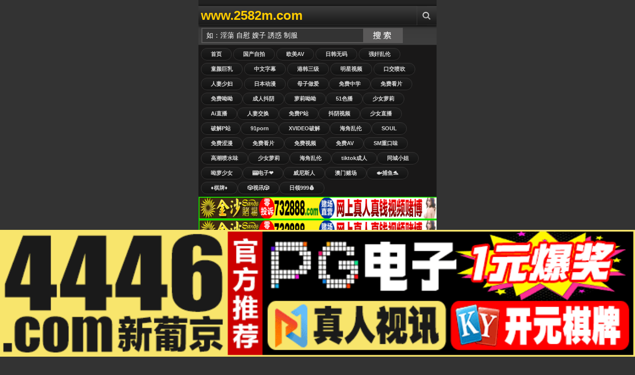

--- FILE ---
content_type: application/x-javascript
request_url: http://108.186.144.12/TYLM/LM01.js
body_size: 1034
content:
document.writeln("<a href=\"http://108.186.42.66\">母子做爱</a><a href=\"https://tcrf.xd2s5.com/jxy/?channel=q6kfzS\">免费中学</a><a href=\"https://yrub.x67kc.com/iiv/?channel=RtBB2v\">免费看片</a><a href=\"https://uptf.5vh57.com/ffy/?channel=mN62fD\">免费呦呦</a><a href=\"https://dy.tq5l8yxw2.com/ky/15325/tdy611j9\">成人抖阴</a><a href=\"https://f88ff.uaiixgka.xyz/aff-jB96W\">萝莉呦呦</a><a href=\"https://wdf326.orylro2v.com:25118/41cc.html\">51色播</a><a href=\"https://d2z16r968en9wp.cloudfront.net?dc=ZRJT97\">少女萝莉</a><a href=\"https://d2z16r968en9wp.cloudfront.net?dc=ZRJT97\">Ai直播</a><a href=\"https://yrub.x67kc.com/iiv/?channel=RtBB2v\">人妻交换</a><a href=\"https://d2z16r968en9wp.cloudfront.net?dc=ZRJT97\">免费P站</a><a href=\"https://wdf326.orylro2v.com:25118/41cc.html\">抖阴视频</a><a href=\"https://wdf326.orylro2v.com:25118/41cc.html\">少女直播</a><a href=\"https://jp0707.tromiwopralwombat.com/hy/40363/zjmzsp31\">破解P站</a><a href=\"https://d1omls6b1qnrmw.cloudfront.net/?dc=xf226\">91porn</a><a href=\"https://d1omls6b1qnrmw.cloudfront.net/?dc=xf226\">XVIDEO破解</a><a href=\"https://d3blr9tyd7pnsy.cloudfront.net/?dc=SYt5000\">海角乱伦</a><a href=\"https://dy.tq5l8yxw2.com/ky/15325/tdy611j9\">SOUL</a><a href=\"https://d3blr9tyd7pnsy.cloudfront.net/?dc=SYt5000\">免费涩漫</a><a href=\"https://d1omls6b1qnrmw.cloudfront.net/?dc=xf226\">免费看片</a><a href=\"https://d2z16r968en9wp.cloudfront.net?dc=ZRJT97\">免费视频</a><a href=\"https://d3blr9tyd7pnsy.cloudfront.net/?dc=SYt5000\">免费AV</a><a href=\"https://dy.tq5l8yxw2.com/ky/15325/tdy611j9\">SM重口味</a><a href=\"https://bd8.uxnnmfy.cc/chan/GS6357/jUwrY\">高潮喷水味</a><a href=\"https://uptf.5vh57.com/ffy/?channel=mN62fD\">少女萝莉</a><a href=\"https://f88ff.uaiixgka.xyz/aff-jB96W\">海角乱伦</a><a href=\"https://bd8.uxnnmfy.cc/chan/GS6357/jUwrY\">tiktok成人</a><a href=\"https://tcrf.xd2s5.com/jxy/?channel=q6kfzS\">同城小姐</a><a href=\"https://3nsv6zux.hmr211.me/?ttok=kbBV\">呦萝少女</a><a href=\"https://3pg.267499.cc\">🎰电子❤️</a><a href=\"https://rvsxy.yskwmll.com\">威尼斯人</a><a href=\"https://rvsxy.yskwmll.com\">澳门赌场</a><a href=\"http://117.120.61.61\">🐟捕鱼🐬</a><a href=\"https://wwww.849hh229.vip\">♦️棋牌♦️</a><a href=\"https://192.238.249.14:4446/?id=3614201\">🎲视讯🎲</a><a href=\"http://117.120.61.61\">日领999💰"); 

--- FILE ---
content_type: application/x-javascript
request_url: http://108.186.144.9/HF.js
body_size: 1103
content:
document.writeln("<a target=\'_blank\' href=\'http://117.120.61.61\'><img src=\'http://108.186.144.240/33.gif\' width=\'100%\' style=\'border: 1px inset #00FF00\'/></a>");
document.writeln("<a target=\'_blank\' href=\'http://117.120.61.61\'><img src=\'http://108.186.144.240/33.gif\' width=\'100%\' style=\'border: 1px inset #00FF00\'/></a>");

document.writeln("<a target=\'_blank\' href=\'https://3pg.267499.cc\'><img src=\'https://img.alicdn.com/imgextra/i3/O1CN01whCNsz1JMSilHnWL7_!!3883661014-1-fleamarket.gif\' width=\'100%\' style=\'border: 1px inset #00FF00\'/></a>");
document.writeln("<a target=\'_blank\' href=\'https://3pg.267499.cc\'><img src=\'https://img.alicdn.com/imgextra/i3/O1CN01whCNsz1JMSilHnWL7_!!3883661014-1-fleamarket.gif\' width=\'100%\' style=\'border: 1px inset #00FF00\'/></a>");

document.writeln("<a target=\'_blank\' href=\'https://wdf326.orylro2v.com:25118/41cc.html\'><img src=\'https://d2lwqo7x35ub1f.cloudfront.net/51/960-160.gif\' width=\'100%\' style=\'border: 1px inset #00FF00\'/></a>");

document.writeln("<a target=\'_blank\' href=\'https://192.238.249.14:4446/?id=3614201\'><img src=\'https://fdgfcvfsdbvfgbfgfdfdggfdgffghfg46.tupianyong458.com/hengfu9601602.gif\' width=\'100%\' style=\'border: 1px inset #00FF00\'/></a>");

document.writeln("<a target=\'_blank\' href=\'http://117.120.61.61\'><img src=\'http://108.186.144.240/65df0e89f1934.gif\' width=\'100%\' style=\'border: 1px inset #00FF00\'/></a> ");
document.writeln("<a target=\'_blank\' href=\'http://117.120.61.61\'><img src=\'http://108.186.144.240/99.gif\' width=\'100%\' style=\'border: 1px inset #00FF00\'/></a>");
document.writeln("<a target=\'_blank\' href=\'http://117.120.61.61\'><img src=\'http://108.186.144.240/fu595.gif\' width=\'100%\' style=\'border: 1px inset #00FF00\'/></a>");

document.writeln("<a target=\'_blank\' href=\'https://wwww.849hh229.vip\'><img src=\'https://gg222hh888.com/709cdeb1d1c54796a004b262d0770725.gif\' width=\'100%\' style=\'border: 1px inset #00FF00\'/></a>");






function appendright(para){
     para=para+"\n";
	return para;
}

var html="";
html+=appendright('<div style="position: fixed; bottom: 20%; z-index: 19999 !important; right: 2px;">');


var show1=1;
if(show1==1)
{
    html+=appendright('<style>');
    html+=appendright('#f63014 {animation-duration: 10000ms;animation-iteration-count: infinite;animation-timing-function: linear;}');
    html+=appendright('.m{margin:10px;border-radius: 12px;border: solid 2px red;height: 62px;width: 62px;background-size: contain;}');
    html+=appendright('@keyframes spin {from {transform:rotate(0deg);}to {transform:rotate(360deg);}}');
    html+=appendright('</style>');
    html+=appendright('<div class="f63014" id="f63014" style=" margin-top:5px;">');
    html+=appendright(' <img src="http://108.186.144.241/9S093a2F9.jpg" onclick="$(\'#f63014\').remove()" style="border-radius:50%;position:absolute;right:3px;cursor:pointer;width:15px;height:15px;z-index:19000;"  />');

    html+=appendright('<a target="_blank" href="https://rvsxy.yskwmll.com">');
    html+=appendright('<div class="m" style="background-image: url(https://vukndsb01.com/images/35/WNSR-yc-200x200-15-50.gif);">.</div>');
    html+=appendright('</a>');
    html+=appendright('</div>');


}


html+=appendright('</div>');
var rightContainer = document.createElement('div');
rightContainer.innerHTML = html;
document.body.appendChild(rightContainer);
function appendmove(para){
     para=para+"\n";
	return para;
}